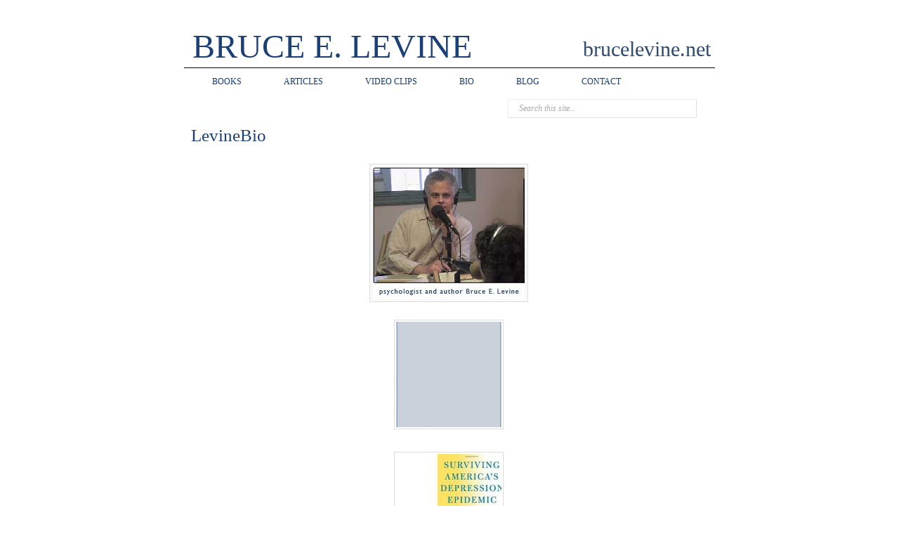

--- FILE ---
content_type: text/html; charset=UTF-8
request_url: https://brucelevine.net/levinebio/
body_size: 7070
content:
<!DOCTYPE html>
<html lang="en-US">
<head>
<meta http-equiv="Content-Type" content="text/html; charset=UTF-8" />
<title>LevineBio</title>

<link rel="stylesheet" href="https://brucelevine.net/wp-content/themes/prototype/style.css" type="text/css" media="all" />
<link rel="profile" href="https://gmpg.org/xfn/11" />
<link rel="pingback" href="https://brucelevine.net/xmlrpc.php" />

<meta name='robots' content='max-image-preview:large' />
<meta name="generator" content="WordPress 5.9.12" />
<meta name="template" content=" " />
<link rel='dns-prefetch' href='//secure.gravatar.com' />
<link rel='dns-prefetch' href='//s.w.org' />
<link rel='dns-prefetch' href='//v0.wordpress.com' />
<link rel="alternate" type="application/rss+xml" title="BRUCE E. LEVINE &raquo; Feed" href="https://brucelevine.net/feed/" />
<link rel="alternate" type="application/rss+xml" title="BRUCE E. LEVINE &raquo; Comments Feed" href="https://brucelevine.net/comments/feed/" />
<link rel="alternate" type="application/rss+xml" title="BRUCE E. LEVINE &raquo; LevineBio Comments Feed" href="https://brucelevine.net/feed/?attachment_id=23" />
<script type="text/javascript">
window._wpemojiSettings = {"baseUrl":"https:\/\/s.w.org\/images\/core\/emoji\/13.1.0\/72x72\/","ext":".png","svgUrl":"https:\/\/s.w.org\/images\/core\/emoji\/13.1.0\/svg\/","svgExt":".svg","source":{"concatemoji":"https:\/\/brucelevine.net\/wp-includes\/js\/wp-emoji-release.min.js?ver=5.9.12"}};
/*! This file is auto-generated */
!function(e,a,t){var n,r,o,i=a.createElement("canvas"),p=i.getContext&&i.getContext("2d");function s(e,t){var a=String.fromCharCode;p.clearRect(0,0,i.width,i.height),p.fillText(a.apply(this,e),0,0);e=i.toDataURL();return p.clearRect(0,0,i.width,i.height),p.fillText(a.apply(this,t),0,0),e===i.toDataURL()}function c(e){var t=a.createElement("script");t.src=e,t.defer=t.type="text/javascript",a.getElementsByTagName("head")[0].appendChild(t)}for(o=Array("flag","emoji"),t.supports={everything:!0,everythingExceptFlag:!0},r=0;r<o.length;r++)t.supports[o[r]]=function(e){if(!p||!p.fillText)return!1;switch(p.textBaseline="top",p.font="600 32px Arial",e){case"flag":return s([127987,65039,8205,9895,65039],[127987,65039,8203,9895,65039])?!1:!s([55356,56826,55356,56819],[55356,56826,8203,55356,56819])&&!s([55356,57332,56128,56423,56128,56418,56128,56421,56128,56430,56128,56423,56128,56447],[55356,57332,8203,56128,56423,8203,56128,56418,8203,56128,56421,8203,56128,56430,8203,56128,56423,8203,56128,56447]);case"emoji":return!s([10084,65039,8205,55357,56613],[10084,65039,8203,55357,56613])}return!1}(o[r]),t.supports.everything=t.supports.everything&&t.supports[o[r]],"flag"!==o[r]&&(t.supports.everythingExceptFlag=t.supports.everythingExceptFlag&&t.supports[o[r]]);t.supports.everythingExceptFlag=t.supports.everythingExceptFlag&&!t.supports.flag,t.DOMReady=!1,t.readyCallback=function(){t.DOMReady=!0},t.supports.everything||(n=function(){t.readyCallback()},a.addEventListener?(a.addEventListener("DOMContentLoaded",n,!1),e.addEventListener("load",n,!1)):(e.attachEvent("onload",n),a.attachEvent("onreadystatechange",function(){"complete"===a.readyState&&t.readyCallback()})),(n=t.source||{}).concatemoji?c(n.concatemoji):n.wpemoji&&n.twemoji&&(c(n.twemoji),c(n.wpemoji)))}(window,document,window._wpemojiSettings);
</script>
<style type="text/css">
img.wp-smiley,
img.emoji {
	display: inline !important;
	border: none !important;
	box-shadow: none !important;
	height: 1em !important;
	width: 1em !important;
	margin: 0 0.07em !important;
	vertical-align: -0.1em !important;
	background: none !important;
	padding: 0 !important;
}
</style>
	<link rel='stylesheet' id='style-css'  href='https://brucelevine.net/wp-content/themes/prototype/style.css?ver=5.9.12' type='text/css' media='all' />
<link rel='stylesheet' id='wp-block-library-css'  href='https://brucelevine.net/wp-includes/css/dist/block-library/style.min.css?ver=5.9.12' type='text/css' media='all' />
<style id='wp-block-library-inline-css' type='text/css'>
.has-text-align-justify{text-align:justify;}
</style>
<link rel='stylesheet' id='mediaelement-css'  href='https://brucelevine.net/wp-includes/js/mediaelement/mediaelementplayer-legacy.min.css?ver=4.2.16' type='text/css' media='all' />
<link rel='stylesheet' id='wp-mediaelement-css'  href='https://brucelevine.net/wp-includes/js/mediaelement/wp-mediaelement.min.css?ver=5.9.12' type='text/css' media='all' />
<style id='global-styles-inline-css' type='text/css'>
body{--wp--preset--color--black: #000000;--wp--preset--color--cyan-bluish-gray: #abb8c3;--wp--preset--color--white: #ffffff;--wp--preset--color--pale-pink: #f78da7;--wp--preset--color--vivid-red: #cf2e2e;--wp--preset--color--luminous-vivid-orange: #ff6900;--wp--preset--color--luminous-vivid-amber: #fcb900;--wp--preset--color--light-green-cyan: #7bdcb5;--wp--preset--color--vivid-green-cyan: #00d084;--wp--preset--color--pale-cyan-blue: #8ed1fc;--wp--preset--color--vivid-cyan-blue: #0693e3;--wp--preset--color--vivid-purple: #9b51e0;--wp--preset--gradient--vivid-cyan-blue-to-vivid-purple: linear-gradient(135deg,rgba(6,147,227,1) 0%,rgb(155,81,224) 100%);--wp--preset--gradient--light-green-cyan-to-vivid-green-cyan: linear-gradient(135deg,rgb(122,220,180) 0%,rgb(0,208,130) 100%);--wp--preset--gradient--luminous-vivid-amber-to-luminous-vivid-orange: linear-gradient(135deg,rgba(252,185,0,1) 0%,rgba(255,105,0,1) 100%);--wp--preset--gradient--luminous-vivid-orange-to-vivid-red: linear-gradient(135deg,rgba(255,105,0,1) 0%,rgb(207,46,46) 100%);--wp--preset--gradient--very-light-gray-to-cyan-bluish-gray: linear-gradient(135deg,rgb(238,238,238) 0%,rgb(169,184,195) 100%);--wp--preset--gradient--cool-to-warm-spectrum: linear-gradient(135deg,rgb(74,234,220) 0%,rgb(151,120,209) 20%,rgb(207,42,186) 40%,rgb(238,44,130) 60%,rgb(251,105,98) 80%,rgb(254,248,76) 100%);--wp--preset--gradient--blush-light-purple: linear-gradient(135deg,rgb(255,206,236) 0%,rgb(152,150,240) 100%);--wp--preset--gradient--blush-bordeaux: linear-gradient(135deg,rgb(254,205,165) 0%,rgb(254,45,45) 50%,rgb(107,0,62) 100%);--wp--preset--gradient--luminous-dusk: linear-gradient(135deg,rgb(255,203,112) 0%,rgb(199,81,192) 50%,rgb(65,88,208) 100%);--wp--preset--gradient--pale-ocean: linear-gradient(135deg,rgb(255,245,203) 0%,rgb(182,227,212) 50%,rgb(51,167,181) 100%);--wp--preset--gradient--electric-grass: linear-gradient(135deg,rgb(202,248,128) 0%,rgb(113,206,126) 100%);--wp--preset--gradient--midnight: linear-gradient(135deg,rgb(2,3,129) 0%,rgb(40,116,252) 100%);--wp--preset--duotone--dark-grayscale: url('#wp-duotone-dark-grayscale');--wp--preset--duotone--grayscale: url('#wp-duotone-grayscale');--wp--preset--duotone--purple-yellow: url('#wp-duotone-purple-yellow');--wp--preset--duotone--blue-red: url('#wp-duotone-blue-red');--wp--preset--duotone--midnight: url('#wp-duotone-midnight');--wp--preset--duotone--magenta-yellow: url('#wp-duotone-magenta-yellow');--wp--preset--duotone--purple-green: url('#wp-duotone-purple-green');--wp--preset--duotone--blue-orange: url('#wp-duotone-blue-orange');--wp--preset--font-size--small: 13px;--wp--preset--font-size--medium: 20px;--wp--preset--font-size--large: 36px;--wp--preset--font-size--x-large: 42px;}.has-black-color{color: var(--wp--preset--color--black) !important;}.has-cyan-bluish-gray-color{color: var(--wp--preset--color--cyan-bluish-gray) !important;}.has-white-color{color: var(--wp--preset--color--white) !important;}.has-pale-pink-color{color: var(--wp--preset--color--pale-pink) !important;}.has-vivid-red-color{color: var(--wp--preset--color--vivid-red) !important;}.has-luminous-vivid-orange-color{color: var(--wp--preset--color--luminous-vivid-orange) !important;}.has-luminous-vivid-amber-color{color: var(--wp--preset--color--luminous-vivid-amber) !important;}.has-light-green-cyan-color{color: var(--wp--preset--color--light-green-cyan) !important;}.has-vivid-green-cyan-color{color: var(--wp--preset--color--vivid-green-cyan) !important;}.has-pale-cyan-blue-color{color: var(--wp--preset--color--pale-cyan-blue) !important;}.has-vivid-cyan-blue-color{color: var(--wp--preset--color--vivid-cyan-blue) !important;}.has-vivid-purple-color{color: var(--wp--preset--color--vivid-purple) !important;}.has-black-background-color{background-color: var(--wp--preset--color--black) !important;}.has-cyan-bluish-gray-background-color{background-color: var(--wp--preset--color--cyan-bluish-gray) !important;}.has-white-background-color{background-color: var(--wp--preset--color--white) !important;}.has-pale-pink-background-color{background-color: var(--wp--preset--color--pale-pink) !important;}.has-vivid-red-background-color{background-color: var(--wp--preset--color--vivid-red) !important;}.has-luminous-vivid-orange-background-color{background-color: var(--wp--preset--color--luminous-vivid-orange) !important;}.has-luminous-vivid-amber-background-color{background-color: var(--wp--preset--color--luminous-vivid-amber) !important;}.has-light-green-cyan-background-color{background-color: var(--wp--preset--color--light-green-cyan) !important;}.has-vivid-green-cyan-background-color{background-color: var(--wp--preset--color--vivid-green-cyan) !important;}.has-pale-cyan-blue-background-color{background-color: var(--wp--preset--color--pale-cyan-blue) !important;}.has-vivid-cyan-blue-background-color{background-color: var(--wp--preset--color--vivid-cyan-blue) !important;}.has-vivid-purple-background-color{background-color: var(--wp--preset--color--vivid-purple) !important;}.has-black-border-color{border-color: var(--wp--preset--color--black) !important;}.has-cyan-bluish-gray-border-color{border-color: var(--wp--preset--color--cyan-bluish-gray) !important;}.has-white-border-color{border-color: var(--wp--preset--color--white) !important;}.has-pale-pink-border-color{border-color: var(--wp--preset--color--pale-pink) !important;}.has-vivid-red-border-color{border-color: var(--wp--preset--color--vivid-red) !important;}.has-luminous-vivid-orange-border-color{border-color: var(--wp--preset--color--luminous-vivid-orange) !important;}.has-luminous-vivid-amber-border-color{border-color: var(--wp--preset--color--luminous-vivid-amber) !important;}.has-light-green-cyan-border-color{border-color: var(--wp--preset--color--light-green-cyan) !important;}.has-vivid-green-cyan-border-color{border-color: var(--wp--preset--color--vivid-green-cyan) !important;}.has-pale-cyan-blue-border-color{border-color: var(--wp--preset--color--pale-cyan-blue) !important;}.has-vivid-cyan-blue-border-color{border-color: var(--wp--preset--color--vivid-cyan-blue) !important;}.has-vivid-purple-border-color{border-color: var(--wp--preset--color--vivid-purple) !important;}.has-vivid-cyan-blue-to-vivid-purple-gradient-background{background: var(--wp--preset--gradient--vivid-cyan-blue-to-vivid-purple) !important;}.has-light-green-cyan-to-vivid-green-cyan-gradient-background{background: var(--wp--preset--gradient--light-green-cyan-to-vivid-green-cyan) !important;}.has-luminous-vivid-amber-to-luminous-vivid-orange-gradient-background{background: var(--wp--preset--gradient--luminous-vivid-amber-to-luminous-vivid-orange) !important;}.has-luminous-vivid-orange-to-vivid-red-gradient-background{background: var(--wp--preset--gradient--luminous-vivid-orange-to-vivid-red) !important;}.has-very-light-gray-to-cyan-bluish-gray-gradient-background{background: var(--wp--preset--gradient--very-light-gray-to-cyan-bluish-gray) !important;}.has-cool-to-warm-spectrum-gradient-background{background: var(--wp--preset--gradient--cool-to-warm-spectrum) !important;}.has-blush-light-purple-gradient-background{background: var(--wp--preset--gradient--blush-light-purple) !important;}.has-blush-bordeaux-gradient-background{background: var(--wp--preset--gradient--blush-bordeaux) !important;}.has-luminous-dusk-gradient-background{background: var(--wp--preset--gradient--luminous-dusk) !important;}.has-pale-ocean-gradient-background{background: var(--wp--preset--gradient--pale-ocean) !important;}.has-electric-grass-gradient-background{background: var(--wp--preset--gradient--electric-grass) !important;}.has-midnight-gradient-background{background: var(--wp--preset--gradient--midnight) !important;}.has-small-font-size{font-size: var(--wp--preset--font-size--small) !important;}.has-medium-font-size{font-size: var(--wp--preset--font-size--medium) !important;}.has-large-font-size{font-size: var(--wp--preset--font-size--large) !important;}.has-x-large-font-size{font-size: var(--wp--preset--font-size--x-large) !important;}
</style>
<link rel='stylesheet' id='fancybox-for-wp-css'  href='https://brucelevine.net/wp-content/plugins/fancybox-for-wordpress/assets/css/fancybox.css?ver=1.3.4' type='text/css' media='all' />
<link rel='stylesheet' id='jetpack_css-css'  href='https://brucelevine.net/wp-content/plugins/jetpack/css/jetpack.css?ver=11.4.2' type='text/css' media='all' />
<script type='text/javascript' src='https://brucelevine.net/wp-includes/js/jquery/jquery.min.js?ver=3.6.0' id='jquery-core-js'></script>
<script type='text/javascript' src='https://brucelevine.net/wp-includes/js/jquery/jquery-migrate.min.js?ver=3.3.2' id='jquery-migrate-js'></script>
<script type='text/javascript' src='https://brucelevine.net/wp-content/plugins/fancybox-for-wordpress/assets/js/purify.min.js?ver=1.3.4' id='purify-js'></script>
<script type='text/javascript' src='https://brucelevine.net/wp-content/plugins/fancybox-for-wordpress/assets/js/jquery.fancybox.js?ver=1.3.4' id='fancybox-for-wp-js'></script>
<script type='text/javascript' src='https://brucelevine.net/wp-content/plugins/html5-audio-player/js/inline-player.js?ver=2.1.12' id='add-inline-player-js'></script>
<link rel="https://api.w.org/" href="https://brucelevine.net/wp-json/" /><link rel="alternate" type="application/json" href="https://brucelevine.net/wp-json/wp/v2/media/23" /><link rel="EditURI" type="application/rsd+xml" title="RSD" href="https://brucelevine.net/xmlrpc.php?rsd" />
<link rel="wlwmanifest" type="application/wlwmanifest+xml" href="https://brucelevine.net/wp-includes/wlwmanifest.xml" /> 
<link rel='shortlink' href='https://wp.me/a7Gi64-n' />
<link rel="alternate" type="application/json+oembed" href="https://brucelevine.net/wp-json/oembed/1.0/embed?url=https%3A%2F%2Fbrucelevine.net%2Flevinebio%2F" />
<link rel="alternate" type="text/xml+oembed" href="https://brucelevine.net/wp-json/oembed/1.0/embed?url=https%3A%2F%2Fbrucelevine.net%2Flevinebio%2F&#038;format=xml" />

<!-- Fancybox for WordPress v3.3.7 -->
<style type="text/css">
	.fancybox-slide--image .fancybox-content{background-color: #FFFFFF}div.fancybox-caption{display:none !important;}
	
	img.fancybox-image{border-width:10px;border-color:#FFFFFF;border-style:solid;}
	div.fancybox-bg{background-color:rgba(102,102,102,0.3);opacity:1 !important;}div.fancybox-content{border-color:#FFFFFF}
	div#fancybox-title{background-color:#FFFFFF}
	div.fancybox-content{background-color:#FFFFFF}
	div#fancybox-title-inside{color:#333333}
	
	
	
	div.fancybox-caption p.caption-title{display:inline-block}
	div.fancybox-caption p.caption-title{font-size:14px}
	div.fancybox-caption p.caption-title{color:#333333}
	div.fancybox-caption {color:#333333}div.fancybox-caption p.caption-title {background:#fff; width:auto;padding:10px 30px;}div.fancybox-content p.caption-title{color:#333333;margin: 0;padding: 5px 0;}
</style><script type="text/javascript">
	jQuery(function () {

		var mobileOnly = false;
		
		if (mobileOnly) {
			return;
		}

		jQuery.fn.getTitle = function () { // Copy the title of every IMG tag and add it to its parent A so that fancybox can show titles
			var arr = jQuery("a[data-fancybox]");jQuery.each(arr, function() {var title = jQuery(this).children("img").attr("title") || '';var figCaptionHtml = jQuery(this).next("figcaption").html() || '';var processedCaption = figCaptionHtml;if (figCaptionHtml.length && typeof DOMPurify === 'function') {processedCaption = DOMPurify.sanitize(figCaptionHtml, {USE_PROFILES: {html: true}});} else if (figCaptionHtml.length) {processedCaption = jQuery("<div>").text(figCaptionHtml).html();}var newTitle = title;if (processedCaption.length) {newTitle = title.length ? title + " " + processedCaption : processedCaption;}if (newTitle.length) {jQuery(this).attr("title", newTitle);}});		}

		// Supported file extensions

				var thumbnails = jQuery("a:has(img)").not(".nolightbox").not('.envira-gallery-link').not('.ngg-simplelightbox').filter(function () {
			return /\.(jpe?g|png|gif|mp4|webp|bmp|pdf)(\?[^/]*)*$/i.test(jQuery(this).attr('href'))
		});
		

		// Add data-type iframe for links that are not images or videos.
		var iframeLinks = jQuery('.fancyboxforwp').filter(function () {
			return !/\.(jpe?g|png|gif|mp4|webp|bmp|pdf)(\?[^/]*)*$/i.test(jQuery(this).attr('href'))
		}).filter(function () {
			return !/vimeo|youtube/i.test(jQuery(this).attr('href'))
		});
		iframeLinks.attr({"data-type": "iframe"}).getTitle();

				// Gallery All
		thumbnails.addClass("fancyboxforwp").attr("data-fancybox", "gallery").getTitle();
		iframeLinks.attr({"data-fancybox": "gallery"}).getTitle();

		// Gallery type NONE
		
		// Call fancybox and apply it on any link with a rel atribute that starts with "fancybox", with the options set on the admin panel
		jQuery("a.fancyboxforwp").fancyboxforwp({
			loop: false,
			smallBtn: false,
			zoomOpacity: "auto",
			animationEffect: "fade",
			animationDuration: 500,
			transitionEffect: "fade",
			transitionDuration: "300",
			overlayShow: true,
			overlayOpacity: "0.3",
			titleShow: true,
			titlePosition: "inside",
			keyboard: true,
			showCloseButton: false,
			arrows: true,
			clickContent:false,
			clickSlide: "close",
			mobile: {
				clickContent: function (current, event) {
					return current.type === "image" ? "toggleControls" : false;
				},
				clickSlide: function (current, event) {
					return current.type === "image" ? "close" : "close";
				},
			},
			wheel: false,
			toolbar: true,
			preventCaptionOverlap: true,
			onInit: function() { },			onDeactivate
	: function() { },		beforeClose: function() { },			afterShow: function(instance) { jQuery( ".fancybox-image" ).on("click", function( ){ ( instance.isScaledDown() ) ? instance.scaleToActual() : instance.scaleToFit() }) },				afterClose: function() { },					caption : function( instance, item ) {var title = "";if("undefined" != typeof jQuery(this).context ){var title = jQuery(this).context.title;} else { var title = ("undefined" != typeof jQuery(this).attr("title")) ? jQuery(this).attr("title") : false;}var caption = jQuery(this).data('caption') || '';if ( item.type === 'image' && title.length ) {caption = (caption.length ? caption + '<br />' : '') + '<p class="caption-title">'+jQuery("<div>").text(title).html()+'</p>' ;}if (typeof DOMPurify === "function" && caption.length) { return DOMPurify.sanitize(caption, {USE_PROFILES: {html: true}}); } else { return jQuery("<div>").text(caption).html(); }},
		afterLoad : function( instance, current ) {var captionContent = current.opts.caption || '';var sanitizedCaptionString = '';if (typeof DOMPurify === 'function' && captionContent.length) {sanitizedCaptionString = DOMPurify.sanitize(captionContent, {USE_PROFILES: {html: true}});} else if (captionContent.length) { sanitizedCaptionString = jQuery("<div>").text(captionContent).html();}if (sanitizedCaptionString.length) { current.$content.append(jQuery('<div class=\"fancybox-custom-caption inside-caption\" style=\" position: absolute;left:0;right:0;color:#000;margin:0 auto;bottom:0;text-align:center;background-color:#FFFFFF \"></div>').html(sanitizedCaptionString)); }},
			})
		;

			})
</script>
<!-- END Fancybox for WordPress -->
            <style>
                .h5ap_inline_player {
                    display: inline-block;
                    line-height: 1.45;
                }
                .h5ap_inline_player span {
                    display: inline-block;
                    line-height: 1.20;
                    font-size: 130%;
                    width: auto;
                    height: auto;
                    cursor: pointer;
                }
                .h5ap_inline_player span.dashicons-controls-pause {
                    display: none;
                }
                </style>
        <style>img#wpstats{display:none}</style>
	<style type="text/css" id="custom-background-css">
body.custom-background { background-color: #FFFFFF; }
</style>
	
<!-- Jetpack Open Graph Tags -->
<meta property="og:type" content="article" />
<meta property="og:title" content="LevineBio" />
<meta property="og:url" content="https://brucelevine.net/levinebio/" />
<meta property="og:description" content="Visit the post for more." />
<meta property="article:published_time" content="2011-02-06T16:32:05+00:00" />
<meta property="article:modified_time" content="2011-02-06T16:32:05+00:00" />
<meta property="og:site_name" content="BRUCE E. LEVINE" />
<meta property="og:image" content="https://brucelevine.net/wp-content/uploads/2011/02/LevineBio.jpg" />
<meta property="og:image:alt" content="" />
<meta property="og:locale" content="en_US" />
<meta name="twitter:text:title" content="LevineBio" />
<meta name="twitter:image" content="https://brucelevine.net/wp-content/uploads/2011/02/LevineBio.jpg?w=144" />
<meta name="twitter:card" content="summary" />
<meta name="twitter:description" content="Visit the post for more." />

<!-- End Jetpack Open Graph Tags -->

</head>

<body data-rsssl=1 class="wordpress ltr en_US parent-theme y2026 m01 d19 h05 monday logged-out custom-background singular singular-attachment singular-attachment-23 attachment-image attachment-jpeg layout-1c">

	
	<div id="container">

		
		
		<div id="header">

			
			<div class="wrap">

				<div id="branding">
					<div id="site-title"><a href="https://brucelevine.net" title="BRUCE E. LEVINE" rel="home"><span>BRUCE E. LEVINE</span></a></div>					<div id="site-description"><span>brucelevine.net</span></div>				</div><!-- #branding -->

				
				
			</div><!-- .wrap -->

			
		</div><!-- #header -->

		
		
	
	<div id="menu-secondary" class="menu-container">

		<div class="wrap">

			
			<div class="menu"><ul id="menu-secondary-items" class=""><li id="menu-item-59" class="menu-item menu-item-type-taxonomy menu-item-object-category menu-item-59"><a href="https://brucelevine.net/category/books/">BOOKS</a></li>
<li id="menu-item-17" class="menu-item menu-item-type-taxonomy menu-item-object-category menu-item-17"><a href="https://brucelevine.net/category/bruce-levine-articles/">ARTICLES</a></li>
<li id="menu-item-19" class="menu-item menu-item-type-taxonomy menu-item-object-category menu-item-19"><a href="https://brucelevine.net/category/media/">VIDEO CLIPS</a></li>
<li id="menu-item-16" class="menu-item menu-item-type-post_type menu-item-object-page menu-item-16"><a href="https://brucelevine.net/bruce-levine-bio/">BIO</a></li>
<li id="menu-item-18" class="menu-item menu-item-type-taxonomy menu-item-object-category menu-item-18"><a href="https://brucelevine.net/category/bruce-levine-blog/">BLOG</a></li>
<li id="menu-item-13" class="menu-item menu-item-type-post_type menu-item-object-page menu-item-13"><a href="https://brucelevine.net/contact/">CONTACT</a></li>
</ul></div>
						<div class="search">

				<form method="get" class="search-form" action="https://brucelevine.net/">
				<div>
					<input class="search-text" type="text" name="s" value="Search this site..." onfocus="if(this.value==this.defaultValue)this.value='';" onblur="if(this.value=='')this.value=this.defaultValue;" />
					<input class="search-submit button" name="submit" type="submit" value="Search" />
				</div>
				</form><!-- .search-form -->

			</div><!-- .search -->
		</div>

	</div><!-- #menu-secondary .menu-container -->

	

		
		<div id="main">

			<div class="wrap">

			
	
	<div id="content">

		
		<div class="hfeed">

			
				
					
					<div id="post-23" class="hentry attachment inherit post-1 odd author-bruce">

						
						<h1 class='attachment-title entry-title'><a href='https://brucelevine.net/levinebio/'>LevineBio</a></h1>
						<div class="entry-content">
							
								<p class="attachment-image">
									<img width="216" height="187" src="https://brucelevine.net/wp-content/uploads/2011/02/LevineBio.jpg" class="aligncenter" alt="" loading="lazy" />								</p><!-- .attachment-image -->

							
																				</div><!-- .entry-content -->

						
			<div id='gallery-0-1' class='gallery gallery-0'>
				<div class='gallery-row gallery-clear'>
					<dl class='gallery-item col-8'>
						<dt class='gallery-icon'><a href='https://brucelevine.net/links/'><img width="150" height="150" src="https://brucelevine.net/wp-content/uploads/2011/02/Links-150x150.jpg" class="attachment-thumbnail size-thumbnail" alt="" loading="lazy" /></a></dt>
					</dl>
					<dl class='gallery-item col-8'>
						<dt class='gallery-icon'><a href='https://brucelevine.net/bookssaed/'><img width="150" height="150" src="https://brucelevine.net/wp-content/uploads/2011/02/BooksSAED-150x150.jpg" class="attachment-thumbnail size-thumbnail" alt="" loading="lazy" /></a></dt>
					</dl>
					<dl class='gallery-item col-8'>
						<dt class='gallery-icon'><a href='https://brucelevine.net/bookscsr/'><img width="150" height="150" src="https://brucelevine.net/wp-content/uploads/2011/02/BooksCSR-150x150.jpg" class="attachment-thumbnail size-thumbnail" alt="" loading="lazy" /></a></dt>
					</dl>
					<dl class='gallery-item col-8'>
						<dt class='gallery-icon'><a href='https://brucelevine.net/buy-from-cg/'><img width="90" height="28" src="https://brucelevine.net/wp-content/uploads/2011/02/buy-from-cg.gif" class="attachment-thumbnail size-thumbnail" alt="" loading="lazy" /></a></dt>
					</dl>
					<dl class='gallery-item col-8'>
						<dt class='gallery-icon'><a href='https://brucelevine.net/buy-from-tan/'><img width="90" height="28" src="https://brucelevine.net/wp-content/uploads/2011/02/buy-from-tan.gif" class="attachment-thumbnail size-thumbnail" alt="" loading="lazy" /></a></dt>
					</dl>
					<dl class='gallery-item col-8'>
						<dt class='gallery-icon'><a href='https://brucelevine.net/get-up-stand-up-2/'><img width="150" height="150" src="https://brucelevine.net/wp-content/uploads/2011/02/Get-Up-Stand-Up-150x150.jpg" class="attachment-thumbnail size-thumbnail" alt="" loading="lazy" /></a></dt>
					</dl>
					<dl class='gallery-item col-8'>
						<dt class='gallery-icon'><a href='https://brucelevine.net/booksgusu/'><img width="150" height="150" src="https://brucelevine.net/wp-content/uploads/2011/02/BooksGUSU-150x150.jpg" class="attachment-thumbnail size-thumbnail" alt="" loading="lazy" /></a></dt>
					</dl>
					<dl class='gallery-item col-8'>
						<dt class='gallery-icon'><a href='https://brucelevine.net/bookssade/'><img width="150" height="150" src="https://brucelevine.net/wp-content/uploads/2011/02/BooksSADE-150x150.jpg" class="attachment-thumbnail size-thumbnail" alt="" loading="lazy" /></a></dt>
					</dl>
				</div>
				<div class='gallery-row gallery-clear'>
					<dl class='gallery-item col-8'>
						<dt class='gallery-icon'><a href='https://brucelevine.net/bookscr/'><img width="150" height="150" src="https://brucelevine.net/wp-content/uploads/2011/02/BooksCR-150x150.jpg" class="attachment-thumbnail size-thumbnail" alt="" loading="lazy" /></a></dt>
					</dl>
					<dl class='gallery-item col-8'>
						<dt class='gallery-icon'><a href='https://brucelevine.net/bookssade-2/'><img width="150" height="150" src="https://brucelevine.net/wp-content/uploads/2011/02/BooksSADE1-150x150.jpg" class="attachment-thumbnail size-thumbnail" alt="" loading="lazy" /></a></dt>
					</dl>
					<dl class='gallery-item col-8'>
						<dt class='gallery-icon'><a href='https://brucelevine.net/buy-from-bn/'><img width="90" height="28" src="https://brucelevine.net/wp-content/uploads/2011/02/buy-from-bn.gif" class="attachment-thumbnail size-thumbnail" alt="" loading="lazy" /></a></dt>
					</dl>
					<dl class='gallery-item col-8'>
						<dt class='gallery-icon'><a href='https://brucelevine.net/buy-from-ib/'><img width="90" height="28" src="https://brucelevine.net/wp-content/uploads/2011/02/buy-from-ib.gif" class="attachment-thumbnail size-thumbnail" alt="" loading="lazy" /></a></dt>
					</dl>
					<dl class='gallery-item col-8'>
						<dt class='gallery-icon'><a href='https://brucelevine.net/levinehome2/'><img width="150" height="150" src="https://brucelevine.net/wp-content/uploads/2011/09/LevineHome2-150x150.jpg" class="attachment-thumbnail size-thumbnail" alt="" loading="lazy" /></a></dt>
					</dl>
					<dl class='gallery-item col-8'>
						<dt class='gallery-icon'><a href='https://brucelevine.net/resisting-authority-cover/'><img width="133" height="150" src="https://brucelevine.net/wp-content/uploads/2018/07/resisting-authority-cover-133x150.png" class="attachment-thumbnail size-thumbnail" alt="Resisting Illegitimate Authority" loading="lazy" /></a></dt>
					</dl>
					<dl class='gallery-item col-8'>
						<dt class='gallery-icon'><a href='https://brucelevine.net/buy-from-ak/'><img width="90" height="28" src="https://brucelevine.net/wp-content/uploads/2018/07/buy-from-ak.png" class="attachment-thumbnail size-thumbnail" alt="" loading="lazy" /></a></dt>
					</dl>
					<dl class='gallery-item col-8'>
						<dt class='gallery-icon'><a href='https://brucelevine.net/3065/'><img width="150" height="150" src="https://brucelevine.net/wp-content/uploads/2020/08/MadnessRadio-2006-10-04BruceLevineCommonsenseRebellion-mp3-image.jpg" class="attachment-thumbnail size-thumbnail" alt="" loading="lazy" /></a></dt>
					</dl>
				</div>
				<div class='gallery-row gallery-clear'>
					<dl class='gallery-item col-8'>
						<dt class='gallery-icon'><a href='https://brucelevine.net/a-profession-without-reason/'><img width="150" height="150" src="https://brucelevine.net/wp-content/uploads/2022/04/A-Profession-Without-Reason-150x150.jpeg" class="attachment-thumbnail size-thumbnail" alt="" loading="lazy" /></a></dt>
					</dl>
					<dl class='gallery-item col-8'>
						<dt class='gallery-icon'><a href='https://brucelevine.net/a-profession-without-reason-2/'><img width="133" height="150" src="https://brucelevine.net/wp-content/uploads/2022/04/A-Profession-Without-Reason-133x150.png" class="attachment-thumbnail size-thumbnail" alt="" loading="lazy" /></a></dt>
					</dl>
					<dl class='gallery-item col-8'>
						<dt class='gallery-icon'><a href='https://brucelevine.net/a-profession-without-reason-small/'><img width="133" height="150" src="https://brucelevine.net/wp-content/uploads/2022/04/A-Profession-Without-Reason-small-133x150.jpeg" class="attachment-thumbnail size-thumbnail" alt="" loading="lazy" /></a></dt>
					</dl>
					<dl class='gallery-item col-8'>
						<dt class='gallery-icon'><a href='https://brucelevine.net/a-profession-without-reason-small-square/'><img width="150" height="150" src="https://brucelevine.net/wp-content/uploads/2022/04/A-Profession-Without-Reason-small-square-150x150.png" class="attachment-thumbnail size-thumbnail" alt="" loading="lazy" /></a></dt>
					</dl>
			</div>
			</div><!-- .gallery -->

						
					</div><!-- .hentry -->

					
					
					
					
<div id="comments-template">

	<div class="comments-wrap">

		<div id="comments">

			
			
		</div><!-- #comments -->

			<div id="respond" class="comment-respond">
		<h3 id="reply-title" class="comment-reply-title">Leave a Reply</h3><p class="alert">You must be <a href="https://brucelevine.net/wp-login.php?redirect_to=https%3A%2F%2Fbrucelevine.net%2Flevinebio%2F" title="Log in">logged in</a> to post a comment.</p><!-- .alert -->	</div><!-- #respond -->
	
	</div><!-- .comments-wrap -->

</div><!-- #comments-template -->
				
			
		</div><!-- .hfeed -->

		
		
	
		<div class="loop-nav">
			<a href="https://brucelevine.net/levinebio/" rel="prev"><span class="previous">&larr; Return to entry</span></a>		</div><!-- .loop-nav -->

	
	</div><!-- #content -->

	
				
				
				
			</div><!-- .wrap -->

		</div><!-- #main -->

		
		
	
	<div id="menu-subsidiary" class="menu-container">

		<div class="wrap">

			
			<div class="menu"><ul id="menu-subsidiary-items" class=""><li id="menu-item-105" class="menu-item menu-item-type-post_type menu-item-object-page menu-item-105"><a href="https://brucelevine.net/terms-of-use/">TERMS OF USE</a></li>
<li id="menu-item-106" class="menu-item menu-item-type-post_type menu-item-object-page menu-item-106"><a href="https://brucelevine.net/privacy-policy/">PRIVACY POLICY</a></li>
</ul></div>
			
		</div>

	</div><!-- #menu-subsidiary .menu-container -->

	
        
        
	
	<div id="sidebar-subsidiary" class="sidebar">

		
		<div id="text-5" class="widget widget_text widget-widget_text"><div class="widget-wrap widget-inside">			<div class="textwidget"><p>&copy; 2011 Bruce E. Levine</p>
<p style="text-align:center; margin-top:10px; font-size:11px;">Web Development: <a href="http://www.thinkorsink.net" style="color: #336699;">Think or Sink</a>&nbsp;&nbsp;&nbsp; Design: <a href="http://megibsonart.com" style="color: #336699;">M.E. Gibson Art</a></p>
</div>
		</div></div>
		
	</div><!-- #sidebar-subsidiary .aside -->

	

		
		<div id="footer">

			
			<div class="wrap">

				<p class="copyright">Copyright &#169; 2026 <a class="site-link" href="https://brucelevine.net" title="BRUCE E. LEVINE" rel="home"><span>BRUCE E. LEVINE</span></a>.</p>

<p class="credit">Powered by <a class="wp-link" href="http://wordpress.org" title="State-of-the-art semantic personal publishing platform"><span>WordPress</span></a> and <a class="theme-link" href="" title=" WordPress Theme"><span></span></a>.</p>
				
			</div><!-- .wrap -->

			
		</div><!-- #footer -->

		
	</div><!-- #container -->

	
	<script type='text/javascript' src='https://brucelevine.net/wp-content/themes/prototype/library/js/drop-downs.min.js?ver=20110920' id='drop-downs-js'></script>
<script type='text/javascript' src='https://brucelevine.net/wp-content/plugins/page-links-to/dist/new-tab.js?ver=3.3.7' id='page-links-to-js'></script>
<script type='text/javascript' id='wp-recaptcha-js-extra'>
/* <![CDATA[ */
var wp_recaptcha = {"recaptcha_url":"https:\/\/www.google.com\/recaptcha\/api.js?onload=wp_recaptcha_loaded&render=explicit","site_key":"6Le0OiMTAAAAAAYq6tLUjfrITRmQmqBqa1GpVw6Y"};
/* ]]> */
</script>
<script type='text/javascript' src='https://brucelevine.net/wp-content/plugins/wp-recaptcha-integration/js/wp-recaptcha.min.js?ver=5.9.12' id='wp-recaptcha-js'></script>
<script src='https://stats.wp.com/e-202604.js' defer></script>
<script>
	_stq = window._stq || [];
	_stq.push([ 'view', {v:'ext',j:'1:11.4.2',blog:'113513696',post:'23',tz:'-7',srv:'brucelevine.net'} ]);
	_stq.push([ 'clickTrackerInit', '113513696', '23' ]);
</script>

</body>
</html>